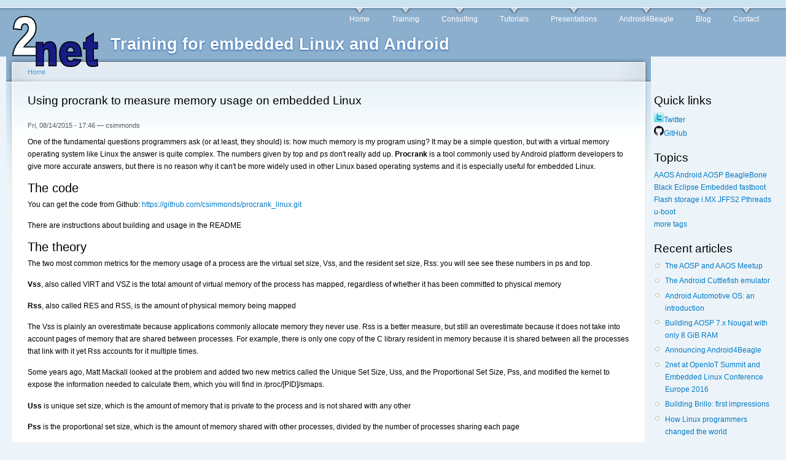

--- FILE ---
content_type: text/html; charset=utf-8
request_url: https://2net.co.uk/tutorial/procrank
body_size: 4360
content:
<!DOCTYPE html PUBLIC "-//W3C//DTD XHTML 1.0 Strict//EN"
  "http://www.w3.org/TR/xhtml1/DTD/xhtml1-strict.dtd">
<html xmlns="http://www.w3.org/1999/xhtml" xml:lang="en" lang="en" dir="ltr">
  <head>
<meta http-equiv="Content-Type" content="text/html; charset=utf-8" />
    <meta http-equiv="Content-Type" content="text/html; charset=utf-8" />
<link rel="shortcut icon" href="/sites/default/files/favicon.ico" type="image/x-icon" />
<meta name="description" content="One of the fundamental questions programmers ask (or at least, they should) is: how much memory is my program using? It may be a simple question, but with a virtual memory operating system like Linux the answer is quite complex. The numbers given by top and ps don't really add up." />
<link rel="canonical" href="https://2net.co.uk/tutorial/procrank" />
<meta name="revisit-after" content="1 day" />
    <title>Using procrank to measure memory usage on embedded Linux | 2net.co.uk</title>
    <link type="text/css" rel="stylesheet" media="all" href="/modules/codefilter/codefilter.css?X" />
<link type="text/css" rel="stylesheet" media="all" href="/modules/mollom/mollom.css?X" />
<link type="text/css" rel="stylesheet" media="all" href="/modules/node/node.css?X" />
<link type="text/css" rel="stylesheet" media="all" href="/modules/system/defaults.css?X" />
<link type="text/css" rel="stylesheet" media="all" href="/modules/system/system.css?X" />
<link type="text/css" rel="stylesheet" media="all" href="/modules/system/system-menus.css?X" />
<link type="text/css" rel="stylesheet" media="all" href="/modules/tagadelic/tagadelic.css?X" />
<link type="text/css" rel="stylesheet" media="all" href="/modules/user/user.css?X" />
<link type="text/css" rel="stylesheet" media="all" href="/modules/views/css/views.css?X" />
<link type="text/css" rel="stylesheet" media="all" href="/sites/default/files/color/garland-d4dbd9bd/style.css?X" />
<link type="text/css" rel="stylesheet" media="print" href="/themes/garland/print.css?X" />
        <!--[if lt IE 7]>
      <link type="text/css" rel="stylesheet" media="all" href="/themes/garland/fix-ie.css" />    <![endif]-->
  </head>
  <body class="sidebar-right">

<!-- Layout -->
  <div id="header-region" class="clear-block"></div>

    <div id="wrapper">
    <div id="container" class="clear-block">

      <div id="header">
        <div id="logo-floater">
        <h1><a href="/" title="Training for embedded Linux and Android"><img src="/sites/default/files/garland_logo.png" alt="Training for embedded Linux and Android" id="logo" /><span>Training for embedded Linux and Android</span></a></h1>        </div>

                  <ul class="links primary-links"><li class="menu-158 first"><a href="/welcome" title="Link to the home page">Home</a></li>
<li class="menu-135"><a href="/training.html" title="Training">Training</a></li>
<li class="menu-134"><a href="/consult/2net" title="Consulting">Consulting</a></li>
<li class="menu-250"><a href="/tutorial/debugging-with-gdb.html" title="Tutorials on Embedded Linux and Androd">Tutorials</a></li>
<li class="menu-183"><a href="/videos" title="Videos and slides from conference presentations">Presentations</a></li>
<li class="menu-249"><a href="/android4beagle.html" title="Android for BeagleBone">Android4Beagle</a></li>
<li class="menu-181"><a href="/blog" title="Blog">Blog</a></li>
<li class="menu-191 last"><a href="/contact" title="Contact">Contact</a></li>
</ul>                                  
      </div> <!-- /header -->

      
      <div id="center"><div id="squeeze"><div class="right-corner"><div class="left-corner">
          <div class="breadcrumb"><a href="/">Home</a></div>                              <h2>Using procrank to measure memory usage on embedded Linux</h2>                                                  <div class="clear-block">
            <div id="node-44" class="node">



      <span class="submitted">Fri, 08/14/2015 - 17:46 — csimmonds</span>
  
  <div class="content clear-block">
    <p>One of the fundamental questions programmers ask (or at least, they should) is: how much memory is my program using? It may be a simple question, but with a virtual memory operating system like Linux the answer is quite complex. The numbers given by top and ps don't really add up. <b>Procrank</b> is a tool commonly used by Android platform developers to give more accurate answers, but there is no reason why it can't be more widely used in other Linux based operating systems and it is especially useful for embedded Linux.</p>
<h1>The code</h1>
<p>You can get the code from Github: <a href="https://github.com/csimmonds/procrank_linux">https://github.com/csimmonds/procrank_linux.git</a></p>
<p>There are instructions about building and usage in the README</p>
<h1>The theory</h1>
<p>The two most common metrics for the memory usage of a process are the virtual set size, Vss,  and the resident set size, Rss: you will see see these numbers in ps and top.</p>
<p>
<b>Vss</b>, also called VIRT and VSZ is the total amount of virtual memory of the process has mapped, regardless of whether it has been committed to physical memory</p>
<p>
<b>Rss</b>, also called RES and RSS, is the amount of physical memory being mapped</p>
<p>
The Vss is plainly an overestimate because applications commonly allocate memory they never use. Rss is a better measure, but still an overestimate because it does not take into account pages of memory that are shared between processes. For example, there is only one copy of the C library resident in memory because it is shared between all the processes that link with it yet Rss accounts for it multiple times.</p>
<p>
Some years ago, Matt Mackall looked at the problem and added two new metrics called the Unique Set Size, Uss, and the Proportional Set Size, Pss, and modified the kernel to expose the information needed to calculate them, which you will find in /proc/[PID]/smaps.</p>
<p>
<b>Uss</b> is unique set size, which is the amount of memory that is private to the process and is not  shared with any other</p>
<p>
<b>Pss</b> is the proportional set size, which is the amount of memory shared with other processes, divided by the number of processes sharing each page</p>
<p>To over simplify slightly, the diagram below shows three processes and the pages each has mapped into its virtual address space. The pages have been marked as being of type A, B or C where:</p>
<ul>
<li>A = private memory that is mapped to physical pages of RAM. This would include the parts of the stack and heap that are being actively used</li>
<li>B = shared memory that is mapped and is shared by one or more other processes, e.g. code in shared libraries</li>
<li>C = memory that has been allocated but never touched</li>
</ul>
<p>And so for each process:</p>
<ul>
<li>Vss = A + B + C</li>
<li>Rss = A + B</li>
<li>Uss = A</li>
<li>Pss = A + B/n where n is the number of processes sharing</li>
</ul>
<p><img src="/images/ap-lowmem-pss-2.png" /><br />
Calculating the Pss for the three processes gives:</p>
<p>
Pss(1) = 2 + 3/3 + 2/2 = 4<br />
Pss(2) = 2 + 3/3 + 2/2 = 4<br />
Pss(3) = 2 + 3/3 = 3<br />
Sum(Pss) = 11 = total of pages in use</p>
<p>
As you can see, Pss gives an accurate measure of the memory a process is using, taking into account sharing between processes. The total amount of memory in use by all processes is the sum or their Pss.</p>
<p>
The Uss is also useful because it shows the pages that are unique. You can think of it as the price you would pay in memory if you forked that process to create a copy.</p>
<p>
There is a readily available program that shows Uss and Pss called <b>smem</b>, developed by Matt  Mackall. The only problem with it is that it requires a Python run-time environment, which is not often available on an embedded Linux device. The Android developers encountered this problem and they wrote <b>procrank</b> as a command-line tool written in C, using the Android BIONIC C library. I have taken that code, made a few minor changes and added a Makefile so it will compile on most GNU/Linux environments, including cross compiling for embedded use.</p>
  </div>

  <div class="clear-block">
    <div class="meta">
          <div class="terms"><ul class="links inline"><li class="taxonomy_term_17 first"><a href="/taxonomy/term/17" rel="tag" title="">Embedded</a></li>
<li class="taxonomy_term_27 last"><a href="/taxonomy/term/27" rel="tag" title="">Memory</a></li>
</ul></div>
        </div>

      </div>

</div>
          </div>
                    <div id="footer">Copyright © 1999-2025 2net Limited. All rights reserved</div>
      </div></div></div></div> <!-- /.left-corner, /.right-corner, /#squeeze, /#center -->

              <div id="sidebar-right" class="sidebar">
                    <div id="block-block-2" class="clear-block block block-block">

  <h2>Quick links</h2>

  <div class="content"><p><a href="https://twitter.com/2net_software"/><img src="/images/twitter.png" />Twitter</a><br />
<a href="https://github.com/csimmonds"/><img src="/images/GitHub.png" />GitHub</a></p>
</div>
</div>
<div id="block-tagadelic-1" class="clear-block block block-tagadelic">

  <h2>Topics</h2>

  <div class="content"><a href="/taxonomy/term/40" class="tagadelic level1" rel="tag" title="">AAOS</a> 
<a href="/taxonomy/term/13" class="tagadelic level6" rel="tag" title="">Android</a> 
<a href="/taxonomy/term/19" class="tagadelic level4" rel="tag" title="">AOSP</a> 
<a href="/taxonomy/term/20" class="tagadelic level5" rel="tag" title="">BeagleBone Black</a> 
<a href="/taxonomy/term/1" class="tagadelic level1" rel="tag" title="Related to Eclipse development environment">Eclipse</a> 
<a href="/taxonomy/term/17" class="tagadelic level3" rel="tag" title="">Embedded</a> 
<a href="/taxonomy/term/21" class="tagadelic level2" rel="tag" title="">fastboot</a> 
<a href="/taxonomy/term/7" class="tagadelic level1" rel="tag" title="">Flash storage</a> 
<a href="/taxonomy/term/12" class="tagadelic level1" rel="tag" title="">i.MX</a> 
<a href="/taxonomy/term/5" class="tagadelic level1" rel="tag" title="The Journaling Flash Filesystem version 2">JFFS2</a> 
<a href="/taxonomy/term/3" class="tagadelic level2" rel="tag" title="About POSIX threads">Pthreads</a> 
<a href="/taxonomy/term/23" class="tagadelic level1" rel="tag" title="">u-boot</a> 
<div class='more-link'><a href="/tagadelic/chunk/1">more tags</a></div></div>
</div>
<div id="block-views-recent_articles-block_1" class="clear-block block block-views">

  <h2>Recent articles</h2>

  <div class="content"><div class="view view-recent-articles view-id-recent_articles view-display-id-block_1 view-dom-id-1">
    
  
  
      <div class="view-content">
      <div class="item-list">
    <ul>
          <li class="views-row views-row-1 views-row-odd views-row-first">  
  <div class="views-field-title">
                <span class="field-content"><a href="/blog/the-aosp-and-aaos-meetup">The AOSP and AAOS Meetup</a></span>
  </div>
</li>
          <li class="views-row views-row-2 views-row-even">  
  <div class="views-field-title">
                <span class="field-content"><a href="/blog/cuttlefish-android12.html">The Android Cuttlefish emulator</a></span>
  </div>
</li>
          <li class="views-row views-row-3 views-row-odd">  
  <div class="views-field-title">
                <span class="field-content"><a href="/blog/aaos-introduction.html">Android Automotive OS: an introduction</a></span>
  </div>
</li>
          <li class="views-row views-row-4 views-row-even">  
  <div class="views-field-title">
                <span class="field-content"><a href="/blog/jack-server.html">Building AOSP 7.x Nougat with only 8 GiB RAM</a></span>
  </div>
</li>
          <li class="views-row views-row-5 views-row-odd">  
  <div class="views-field-title">
                <span class="field-content"><a href="/node/52">Announcing Android4Beagle</a></span>
  </div>
</li>
          <li class="views-row views-row-6 views-row-even">  
  <div class="views-field-title">
                <span class="field-content"><a href="/news/ELCE2016">2net at OpenIoT Summit and Embedded Linux Conference Europe 2016</a></span>
  </div>
</li>
          <li class="views-row views-row-7 views-row-odd">  
  <div class="views-field-title">
                <span class="field-content"><a href="/tutorial/brillo-first-impressions">Building Brillo: first impressions</a></span>
  </div>
</li>
          <li class="views-row views-row-8 views-row-even">  
  <div class="views-field-title">
                <span class="field-content"><a href="/node/46">How Linux programmers changed the world</a></span>
  </div>
</li>
          <li class="views-row views-row-9 views-row-odd">  
  <div class="views-field-title">
                <span class="field-content"><a href="/node/45">How to avoid writing device drivers for embedded Linux</a></span>
  </div>
</li>
          <li class="views-row views-row-10 views-row-even views-row-last">  
  <div class="views-field-title">
                <span class="field-content"><a href="/tutorial/procrank" class="active">Using procrank to measure memory usage on embedded Linux</a></span>
  </div>
</li>
      </ul>
</div>    </div>
  
  
  
  
  
  
</div> </div>
</div>
        </div>
      
    </div> <!-- /container -->
  </div>
<!-- /layout -->

    </body>
</html>
